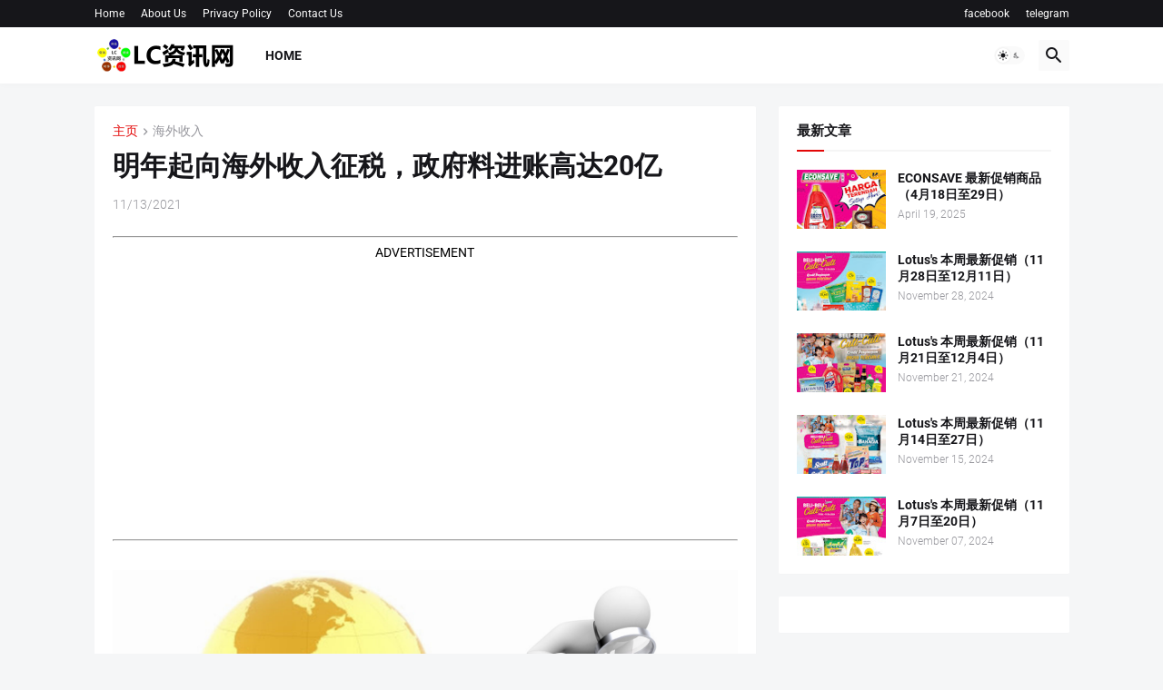

--- FILE ---
content_type: text/html; charset=utf-8
request_url: https://www.google.com/recaptcha/api2/aframe
body_size: 267
content:
<!DOCTYPE HTML><html><head><meta http-equiv="content-type" content="text/html; charset=UTF-8"></head><body><script nonce="c8BGk6e2vzlgSPCPqcD_OA">/** Anti-fraud and anti-abuse applications only. See google.com/recaptcha */ try{var clients={'sodar':'https://pagead2.googlesyndication.com/pagead/sodar?'};window.addEventListener("message",function(a){try{if(a.source===window.parent){var b=JSON.parse(a.data);var c=clients[b['id']];if(c){var d=document.createElement('img');d.src=c+b['params']+'&rc='+(localStorage.getItem("rc::a")?sessionStorage.getItem("rc::b"):"");window.document.body.appendChild(d);sessionStorage.setItem("rc::e",parseInt(sessionStorage.getItem("rc::e")||0)+1);localStorage.setItem("rc::h",'1768724273143');}}}catch(b){}});window.parent.postMessage("_grecaptcha_ready", "*");}catch(b){}</script></body></html>